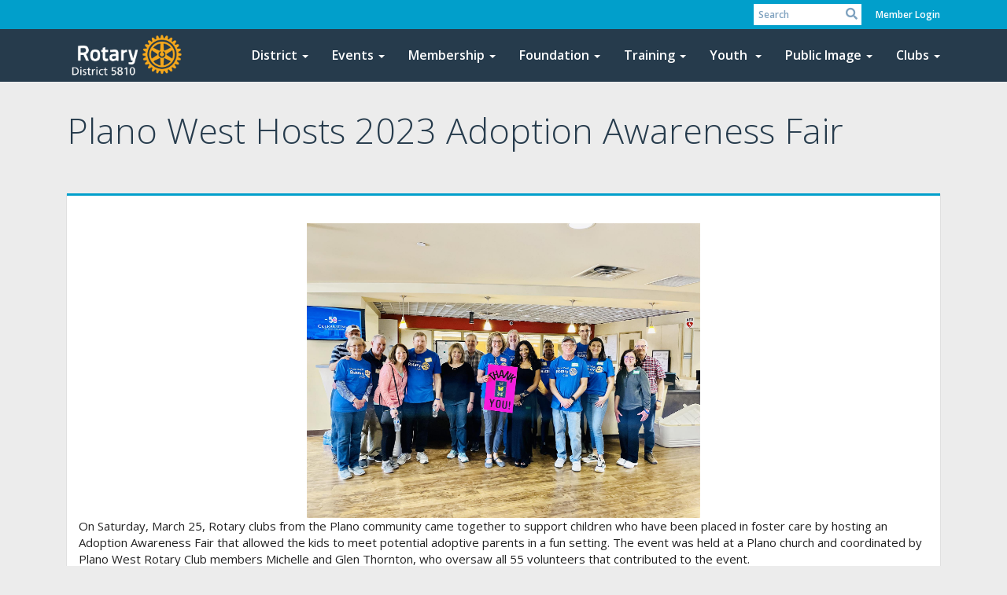

--- FILE ---
content_type: text/html
request_url: https://rotary5810.org/Stories/plano-west-hosts-2023-adoption-awareness-fair
body_size: 12706
content:
<!DOCTYPE html>
<html xmlns="http://www.w3.org/1999/xhtml" lang="en-ca">
<head>
    <title>
    Plano West Hosts 2023 Adoption Awareness Fair | Rotary District 5810
</title>
<meta property="og:title" content="Plano West Hosts 2023 Adoption Awareness Fair" />   
<meta property="og:site_name" content="Rotary District 5810" /> 
<meta property="og:description" content=" On Saturday, March 25, Rotary clubs from the Plano community came together to support children who have been placed in foster care by hosting an Adoption Awareness Fair that allowed the kids to meet potential adoptive parents in a fun setting. The event was held at a Plano church and coordinated by Plano West Rotary Club members Michelle and Glen Thornton, who oversaw all 55 volunteers that contributed to the event. &#xA0; " />   
<meta property="og:type" content="Article" />  
<meta property="og:url" content="https://rotary5810.org/Stories/plano-west-hosts-2023-adoption-awareness-fair" />     
<meta property="fb:admins" content="100002096685709" /> 

        <meta property="og:image:secure_url" content="https://clubrunner.blob.core.windows.net/00000050023/Images/2023_03-25-Adoption-Awareness-Fair-1.jpg" />
        <meta property="og:image" content="https://clubrunner.blob.core.windows.net/00000050023/Images/2023_03-25-Adoption-Awareness-Fair-1.jpg" />
        <meta property="og:image:width" content="1980" />
        <meta property="og:image:height" content="1485" />
<base href="https://rotary5810.org/" id="baseHref" />
<link rel="canonical" href="https://rotary5810.org/stories/plano-west-hosts-2023-adoption-awareness-fair" >
<meta charset="UTF-8">
<meta name="viewport" content="width=device-width, initial-scale=1">

<link href="https://globalassets.clubrunner.ca" rel="preconnect">
<link href="https://fonts.gstatic.com" rel="preconnect" crossorigin>
<link href="https://connect.facebook.net" rel="preconnect" crossorigin>
<link rel="shortcut icon" href='https://clubrunner.blob.core.windows.net/00000050023/Favicon/favicon.ico?time=639045447991989845' />
<link rel="apple-touch-icon" sizes="57x57" href='https://clubrunner.blob.core.windows.net/00000050023/Favicon/macIcon.png?time=639045447991789045' />
<link rel="apple-touch-icon" sizes="114x114" href='https://clubrunner.blob.core.windows.net/00000050023/Favicon/macIcon.png?time=639045447991789045' />
<link rel="apple-touch-icon" sizes="72x72" href='https://clubrunner.blob.core.windows.net/00000050023/Favicon/macIcon.png?time=639045447991789045' />
<link rel="apple-touch-icon" sizes="144x144" href='https://clubrunner.blob.core.windows.net/00000050023/Favicon/macIcon.png?time=639045447991789045' />
        <script type="text/plain" data-category="functionality" src="https://globalassets.clubrunner.ca/scripts/sharethis/button/custom-version.js?_=639011444009302786"></script>
<meta name="keywords" content="Rotary District 5810 - North Texas. Founded back in 1911, District 5810 has grown to 62 clubs with 2700+ Rotarians scattered around 8 counties in the Northern part of Texas. We are an established group of professionals that are dedicated to making positive change in the world."><meta name="keywords" content="Rotary, Texas, 5810, District, Polio, Dallas, Service, charity, networking, leadership, Rotary District 5810, North Texas, community leaders, service group">

    <script type="text/javascript" src="https://globalassets.clubrunner.ca/scripts/ajax/libs/jquery/3.5.1/jquery-3.5.1.min.js?_=639011444009302786"></script>
    <script type="text/javascript" src="https://globalassets.clubrunner.ca/scripts/jquery-migrate/jquery-migrate-3.3.2.min.js?_=639011444009302786"></script>
    <script type="text/javascript" src="https://globalassets.clubrunner.ca/scripts/maskedinput/1.4.1/jquery.maskedinput.min.js?_=639011444009302786"></script>
    <script type="text/javascript" src="https://globalassets.clubrunner.ca/scripts/ajax/libs/jqueryui/1.12.1/jquery-ui.min.js?_=639011444009302786"></script>
    <script type="text/javascript" src="https://globalassets.clubrunner.ca/scripts/ajax/jquery.validate/1.13.1/jquery.validate.min.js?_=639011444009302786"></script>
<script type="text/javascript" src="https://globalassets.clubrunner.ca/scripts/ajax/mvc/4.0/jquery.validate.unobtrusive.min.js?_=639011444009302786"></script>
<script type="text/javascript" src="https://globalassets.clubrunner.ca/scripts/ie7json.min.js?_=639011444009302786" defer></script>
<script type="text/javascript" src="https://globalassets.clubrunner.ca/scripts/lazyload/lazyimage.min.js?_=639011444009302786" async></script>
<script type="text/javascript" src="https://globalassets.clubrunner.ca/scripts/ajax/libs/jquery.imagesloaded/4.1.2/imagesloaded.pkgd.min.js?_=639011444009302786"></script>
<link type="text/css" rel="stylesheet" href="https://globalassets.clubrunner.ca/scripts/fontawesome/latest/all.min.css?_=639011444009302786" media="print" onload="this.media='all'" />
    <script type="text/javascript" src='https://globalassets.clubrunner.ca/scripts/jquery.comment/jquery-comments.min.js?_=639011444009302786' defer></script>
    <script type="text/javascript" src='https://globalassets.clubrunner.ca/scripts/jquery.comment/jquery.textcomplete.min.js?_=639011444009302786' defer></script>
    <script type="text/javascript" src='https://globalassets.clubrunner.ca/scripts/momentjs/moment.min.js?_=639011444009302786' defer></script>
    <script type="text/javascript" src='https://globalassets.clubrunner.ca/scripts/jquery.comment/jquery-comments-cust.min.js?_=639011444009302786' defer></script>
    <script type="text/javascript" src='https://globalassets.clubrunner.ca/scripts/jquery.like/jquery-likes.min.js?_=639011444009302786' defer></script>
<link type="text/css" rel="stylesheet" href="https://globalassets.clubrunner.ca/css/jquery/ui/1.12.1/themes/smoothness/jquery-ui.min.css?_=639011444009302786" media="print" onload="this.media='all'" />
     <link type="text/css" rel="stylesheet" href="https://globalassets.clubrunner.ca/templates/BootstrapLayout-1/Community/S2-SteelBlueSkyBlue.dev.min.css?_=639011444009302786" />
    <link type="text/css" rel="stylesheet" href="https://globalassets.clubrunner.ca/templates/BootstrapLayout-1/Community/Community-media.min.css?_=639011444009302786" media="print" onload="this.media='all'" />
        <link type="text/css" rel="stylesheet" href="https://clubrunner.blob.core.windows.net/00000050023/en-ca/css/menu-1line.css" />
    <script type="text/javascript" src="https://globalassets.clubrunner.ca/scripts/bootstrap/3.4.1/bootstrap.min.js?_=639011444009302786"></script>
<script type="text/javascript" src="https://globalassets.clubrunner.ca/scripts/bootstrap/custom/message.tooltip.progress.min.js?_=639011444009302786" async></script>
    <script type="text/javascript" src="https://globalassets.clubrunner.ca/scripts/forms/forms.v2.min.js?_=639011444009302786" defer></script>
<script type="text/javascript" src="https://globalassets.clubrunner.ca/scripts/navbar/navbar.all.min.js?_=639011444009302786" async></script>
<script type="text/javascript" src="https://globalassets.clubrunner.ca/scripts/back.top.min.js?_=639011444009302786" defer></script>

     <script charset="utf-8" src="https://cdn.iframe.ly/embed.js?key=a28323fa94041abe8f6ae06645b5c3e1"></script>




    <script type="text/plain" data-category="functionality">        
        var appInsights=window.appInsights||function(a){
            function b(a){c[a]=function(){var b=arguments;c.queue.push(function(){c[a].apply(c,b)})}}var c={config:a},d=document,e=window;setTimeout(function(){var b=d.createElement("script");b.src=a.url||"https://az416426.vo.msecnd.net/scripts/a/ai.0.js",d.getElementsByTagName("script")[0].parentNode.appendChild(b)});try{c.cookie=d.cookie}catch(a){}c.queue=[];for(var f=["Event","Exception","Metric","PageView","Trace","Dependency"];f.length;)b("track"+f.pop());if(b("setAuthenticatedUserContext"),b("clearAuthenticatedUserContext"),b("startTrackEvent"),b("stopTrackEvent"),b("startTrackPage"),b("stopTrackPage"),b("flush"),!a.disableExceptionTracking){f="onerror",b("_"+f);var g=e[f];e[f]=function(a,b,d,e,h){var i=g&&g(a,b,d,e,h);return!0!==i&&c["_"+f](a,b,d,e,h),i}}return c
        }({
            instrumentationKey: "a70b77a5-af81-485f-9e2b-986a6d0efdf2"
        });

        window.appInsights=appInsights,appInsights.queue&&0===appInsights.queue.length&&appInsights.trackPageView();
    </script>



    <!-- Google tag (gtag.js) -->
        <script type="text/plain" data-category="analytics" async src="https://www.googletagmanager.com/gtag/js?id=G-C7SWW02XXS"></script>
        <script type="text/plain" data-category="analytics">            
            window.dataLayer = window.dataLayer || [];
            function gtag() { dataLayer.push(arguments); }
            gtag('js', new Date());
            gtag('config', 'G-C7SWW02XXS');
            console.log('Google Analytics 4 is loaded (2)');
        </script>




    <link rel="stylesheet" href="https://globalassets.clubrunner.ca/scripts/cookieconsent-3.0.1/dist/cookieconsent.css?_=639011444009302786">

<script type="text/javascript" src='https://globalassets.clubrunner.ca/scripts/cookieconsent-3.0.1/dist/cookieconsent.umd.js?_=639011444009302786' async></script>

<script type="text/javascript">
    function clearAllCookies() {
        var cookies = document.cookie.split("; ");
        for (var c = 0; c < cookies.length; c++) {
            var d = window.location.hostname.split(".");
            while (d.length > 0) {
                var cookieBase = encodeURIComponent(cookies[c].split(";")[0].split("=")[0]) + '=; expires=Thu, 01-Jan-1970 00:00:01 GMT; domain=' + d.join('.') + ' ;path=';
                var p = location.pathname.split('/');
                document.cookie = cookieBase + '/';
                while (p.length > 0) {
                    document.cookie = cookieBase + p.join('/');
                    p.pop();
                };
                d.shift();
            }
        }
    }

    function getRootDomain() {
        const hostname = window.location.hostname;

        // Split the hostname into parts
        const parts = hostname.split('.').reverse();

        // If the hostname has at least two parts (e.g., "sub.example.com"),
        // return the top-level domain and the second-level domain
        if (parts.length >= 2) {
            let domain = parts[1] + '.' + parts[0]; // "example.com"

            // Handle cases with country code top-level domains (e.g., "example.co.uk")
            if (parts.length > 2 && parts[0].length === 2 && parts[1].length === 2) {
                domain = parts[2] + '.' + parts[1] + '.' + parts[0]; // "example.co.uk"
            }

            return domain;
        }

        // If the hostname doesn't have multiple parts, return it as is (e.g., "localhost")
        return hostname;
    }




            window.addEventListener("load", function () {
                // Check if the 'cc_cookie' exists
                if (!document.cookie.split(';').some((item) => item.trim().startsWith('cc_cookie'))) {
                    // Clear all cookies if 'cc_cookie' is not found
                    clearAllCookies();
                }


                CookieConsent.run({
                    guiOptions: {
                        consentModal: {
                            layout: 'box wide',
                            position: 'bottom left',
                            flipButtons: true,
                        }
                    },

                    cookie: {
                        name: 'cc_cookie',
                        domain: 'rotary5810.org' != '' ? 'rotary5810.org' : getRootDomain(),
                        path: '/',
                    },

                    onFirstConsent: onFirstConsent,
                    onConsent: onConsent,
                    onChange: onConsentChange,

                    revision: 0, // increment this number to force showing the consent modal again

                    categories: {
                        necessary: {
                            enabled: true,  // this category is enabled by default
                            readOnly: true  // this category cannot be disabled
                        },
                        functionality: {
                            enabled: false,    //To be in compliance we need to let the pre ticked off for non necessary cookies.
                            readOnly: false,
                            autoClear: {
                                cookies: [
                                    {
                                        name: 'ai_session',   // string: exact cookie name
                                    },
                                    {
                                        name: 'ai_session',   // string: exact cookie name
                                        domain: 'clubrunner.ca'
                                    },
                                    {
                                        name: 'ai_session',   // string: exact cookie name
                                        domain: 'membernova.com'
                                    },
                                    {
                                        name: 'ai_user',   // string: exact cookie name
                                    },
                                    {
                                        name: 'ai_user',   // string: exact cookie name
                                        domain: 'clubrunner.ca'
                                    },
                                    {
                                        name: 'ai_user',   // string: exact cookie name
                                        domain: 'membernova.com'
                                    },                                    
                                    {
                                        name: /^__unam/,   // regex: match all cookies starting with '_unam'                                        
                                    },
                                    {
                                        name: /^__unam/,   // regex: match all cookies starting with '_unam'
                                        domain: 'clubrunner.ca'
                                    },
                                    {
                                        name: /^__unam/,   // regex: match all cookies starting with '_unam'
                                        domain: 'membernova.com'
                                    },
                                ]
                            },
                        },
                        analytics: {
                            enabled: false,    //To be in compliance we need to let the pre ticked off for non necessary cookies.
                            //AutoClear just clear the cookies when user change the preferences, it doesnt control it automatically
                            autoClear: {
                                cookies: [
                                    // clear analytics cookies from top-level domain
                                    {
                                        name: /^_ga/,   // regex: match all cookies starting with '_ga'
                                        domain: 'clubrunner.ca'
                                    },
                                    {
                                        name: '_gid',   // string: exact cookie name
                                        domain: 'clubrunner.ca'
                                    },
                                    {
                                        name: /^_ga/,   // regex: match all cookies starting with '_ga'
                                        domain: 'membernova.com'
                                    },
                                    {
                                        name: '_gid',   // string: exact cookie name
                                        domain: 'membernova.com'
                                    },
                                    // clear analytics cookies from current subdomain
                                    {
                                        name: /^_ga/,   // regex: match all cookies starting with '_ga'                                        
                                    },
                                    {
                                        name: '_gid',   // string: exact cookie name                                        
                                    },
                                ]
                            },                           
                        },
                        advertising: {
                            enabled: false, //To be in compliance we need to let the pre ticked off for non necessary cookies.
                            readOnly: false
                        }
                    },

                    language: {
                        default: 'en',
                        translations: {
                            en: {
                                consentModal: {
                                    title: 'We Use Cookies',
                                    description: "We use cookies to improve your browsing experience, secure our platform, and analyze our traffic. For more information about what cookies we use and how, please review our <a href='http://rotary5810.org/cookie-policy'>Cookie Policy</a>. <br> {{revisionMessage}}",
                                    revisionMessage: 'We have updated our cookie policy. Please review the changes before continuing.', //This message will be shown when the revision is increased and the modal is displayed again
                                    acceptAllBtn: 'Accept All',
                                    acceptNecessaryBtn: 'Reject All',
                                    showPreferencesBtn: 'Manage Preferences',
                                    footer: `
                                        <a href='http://rotary5810.org/privacy-policy'>Privacy Statement</a>
                                        <a href='http://rotary5810.org/cookie-policy'>Cookie Policy</a>
                                    `
                                },
                                preferencesModal: {
                                    title: 'Manage Cookie Preferences',                                    
                                    acceptAllBtn: 'Accept All',
                                    acceptNecessaryBtn: 'Reject All',
                                    savePreferencesBtn: 'Save Preferences',
                                    closeIconLabel: 'Close',
                                    sections: [
                                        {
                                            title: 'Cookie Usage',
                                            description: 'We use cookies to optimize your experience, personalize content, and gather data to improve performance.'
                                        },
                                        {
                                            title: 'Strictly Necessary Cookies',
                                            description: 'These cookies are essential for the proper functioning of the website and cannot be disabled.',                                            
                                            linkedCategory: 'necessary'
                                        },
                                        {
                                            title: 'Functionality Cookies',
                                            description: 'These cookies collect information to enable enhanced functionality and personalization on our website. Without them, some or all services may not function properly. All of the data is anonymized and cannot be used to identify you.',
                                            linkedCategory: 'functionality'
                                        },
                                        {
                                            title: 'Performance &amp; Analytics Cookies',
                                            description: 'These cookies collect information about how you use our website so that we may improve the performance and track engagement. All of the data is anonymized and cannot be used to identify you.',
                                            linkedCategory: 'analytics'
                                        },
                                        {
                                            title: 'Advertisement Cookies',
                                            description: 'These cookies are used to provide visitors with customized advertisements based on the pages you visited previously and to analyze the effectiveness of the ad campaigns.',
                                            linkedCategory: 'advertising'
                                        },
                                        {
                                            title: 'Understanding Your Cookie Preferences',
                                            description: "If you have questions about your options or you need more information, please visit our <a href='http://rotary5810.org/cookie-policy'>Cookie Policy</a>."
                                        }
                                    ]
                                }
                            }
                        }
                    }
                });

            });

            function onFirstConsent() {                
                updateGtmGaConsent();
                updateUserConsent();
            }

            function onConsentChange() {                
                updateGtmGaConsent();
                updateUserConsent();
            }

            function onConsent() {
                //Attention this function is triggered every page load, if you want to get the consent when the user accept or revoked the cookies you have to use onConsentChange                
            }

            function updateGtmGaConsent() {               
                //TODO: Implement the logic to update the google tag manager consent

                //This was a test but it's not working 
                // let preferences = {
                //     analytics_storage: "denied",
                //     ad_storage: "denied",
                //     ad_user_data: "denied",
                //     ad_personalization: "denied"
                // };


                // CookieConsent.getUserPreferences().acceptedCategories.forEach(category => {
                //     if (category === 'analytics') {
                //         preferences.analytics_storage = "granted";
                //     }
                //     if (category === 'advertising') {
                //         preferences.ad_storage = "granted";
                //         preferences.ad_user_data = "granted";
                //         preferences.ad_personalization = "granted";
                //     }
                // });

                // if (preferences) {
                //     setTimeout(function () {
                        
                //         window.dataLayer = window.dataLayer || [];

                //         function gtag() {
                //             window.dataLayer.push(arguments);
                //         }

                //         gtag("consent", "update", preferences);

                //         console.log("gtag sent!");

                //         setTimeout(function () {
                //             window.location.reload();
                //         }, 1000);

                //     }, 1000);                 
                // }
            }

            function updateUserConsent(cookieConsent) {
                // Retrieve all the fields
                const cookie = CookieConsent.getCookie();
                const preferences = CookieConsent.getUserPreferences();

                // Prepare the content
                const userConsent = {
                    consentId: cookie.consentId,
                    revision: cookie.revision,
                    acceptType: preferences.acceptType,
                    acceptedCategories: preferences.acceptedCategories,
                    rejectedCategories: preferences.rejectedCategories
                };

                // Send the data to backend                
                fetch('/50023/cookie-policy/log', {
                    method: 'POST',
                    headers: {
                        'Content-Type': 'application/json'
                    },
                    body: JSON.stringify(userConsent)
                });

            }
        </script>
    
</head>
<body id="bodyContent">

    

    
<div id="fb-root"></div>

    <script>
              document.addEventListener('DOMContentLoaded', function () 
              {
                  document.querySelectorAll('fb\\:like, .fb-like, .fb_iframe_widget').forEach(el => el.style.display = 'none');
              });
    </script>
    <script type="text/plain" data-category="functionality">
        (function (d, s, id) {
        var js, fjs = d.getElementsByTagName(s)[0];
        if (d.getElementById(id)) return;
        js = d.createElement(s); js.id = id;
        js.src = "https://connect.facebook.net/en_US/all.js#xfbml=1";
        fjs.parentNode.insertBefore(js, fjs);
        } (document, 'script', 'facebook-jssdk'));
    </script>



	<div class="login-band">
	    <div class="container">
	        <div class="loginbar">
	            

        	    <div class="login-area">
	                
    <div class="input-group search-bar">
        <span class="input-group-addon">
            <a onclick="doSearch()"><i class="fas fa-search"></i></a>
        </span>
        <input id="searchString" type="search" class="field-control search-string" placeholder="Search" aria-label="search">
        
    </div><!-- /input-group -->

<div class='loginArea2'>
    <div class="loginArea3">

            <span class="logout-link">
                <a href="https://portal.clubrunner.ca/50023/User/Login?OriginalUrl=G3vsshioISYrQZTbk09G3te/jTqSXNv+qGvp/nMKnKuOz97mVj1nTRnENwojt4Q3UEK6HtGtPaG0CusOB9rNhYaLHSeVxpJQZQ33VLPf0M1MYXdGcbP56enTcRrVQ+6aDYkxydD7+KBvr4k1hdHGzg==">Member Login</a>
            </span>
    </div>
</div>

<script type="text/javascript">

    $(function () {
        $("#searchString").keyup(function (event) {
            if (event.keyCode == 13) {
                doSearch();
            }
        });
    });


    function doSearch() {
        var searchString = $("#searchString").val();

        searchString = replaceAll(searchString, ".", "-~0-");
        searchString = replaceAll(searchString, "%", "-~1-");
        searchString = replaceAll(searchString, "?", "-~2-");
        searchString = replaceAll(searchString, ":", "-~3-");
        searchString = replaceAll(searchString, "/", "-~4-");
        searchString = replaceAll(searchString, "+", "-~5-");
        searchString = replaceAll(searchString, "*", "-~6-");
        searchString = replaceAll(searchString, "&", "-~7-");
        searchString = replaceAll(searchString, "\"", "-~8-");

        searchString = encodeURIComponent(searchString);
        console.log(searchString);
        var redirectUrl = $('#baseHref').attr("href") + "Search/" + searchString;

        console.log(redirectUrl);

        window.location.href = redirectUrl;
    }

    //	function replaceAll(str, find, replace) {
    //	    return str.replace(new RegExp(find, 'g'), replace);
    //	}

    function replaceAll(str, search, replacement) {
        return str.split(search).join(replacement);
    };

    // Search focus
    $('#searchString').on('focus', function () {
        $('.input-group-addon').addClass('focus');
        $(this).addClass('active');
    });

    $('#searchString').on('focusout', function () {
        $('.input-group-addon').removeClass('focus');
    });
</script>

        	    </div>
	        </div>
	    </div>
	</div>

<div id="TraceInfo">
    
</div>            
                


<nav class="navbar navbar-default" aria-label="page navigation">
    <div class="container">
        <div class="navbar-header">
            <button type="button" class="navbar-toggle" data-toggle="collapse" data-target="#navbar" aria-expanded="false" aria-controls="navbar">
                <span class="sr-only">Toggle navigation</span>
                <span class="icon-bar"></span>
                <span class="icon-bar"></span>
                <span class="icon-bar"></span>
            </button>
                <a href="" class="navbar-brand" tabindex="-1">
                        <img src="https://clubrunner.blob.core.windows.net/00000050023/ThemeLogos/en-ca/DarkBG_reverse-simple.png" alt="District 5810 logo" role="img" />
                </a>
        </div>
        <div class="navbar-collapse collapse" id="navbar" aria-expanded="true">
            <ul class="nav navbar-nav">
                <li class="dropdown"><a class="dropdown-toggle" data-toggle="dropdown" title="" tabindex="0" aria-haspopup="true" aria-expanded="false">District<b class="caret" aria-hidden="true"></b></a><ul class="dropdown-menu"><li class=""><a href="districtorganizationchartphoto" target="_self" title="" class="" tabindex="0">District Officers</a></li><li class=""><a href="page/district-history" target="_self" title="" class="" tabindex="0">District History</a></li><li class=""><a href="https://clubrunner.blob.core.windows.net/00000050023/en-ca/files/homepage/district-5810-strategic-plan-2021-24/1-A-District-5810-Strategic-Action-Plan----4-8-21-rev.pdf" target="_blank" title="" class="" tabindex="0">District 5810 Strategic Plan 2021-24</a></li><li class=""><a href="documents/en-ca/e2ce2a2d-9e86-4f76-94bb-e3461923ed90/1" target="_blank" title="" class="" tabindex="0">Financial Statement Sept. 2022</a></li><li class=""><a href="documents/en-ca/e69c1d9d-c966-43fb-ae53-b0589a78bc99/1" target="_self" title="" class="" tabindex="0">2019 Council of Legislation</a></li><li class=""><a href="documents/en-ca/79e1f8db-9f26-413d-8738-cefbfb75d6e7/1" target="_self" title="" class="" tabindex="0">2022 MOP</a></li><li class=""><a href="https://my.rotary.org/en/learning-reference/about-rotary/strategic-plan" target="_blank" title="" class="" tabindex="0">Rotary's Strategic Plan</a></li><li class=""><a href="sitepage/ri-code-of-conduct-and-harassment-free-events" target="_self" title="" class="" tabindex="0">RI Code of Conduct & Harassment Policy</a></li><li class=""><a href="page/district-awards" target="_self" title="" class="" tabindex="0">District Awards</a></li></ul></li><li class="dropdown"><a class="dropdown-toggle" data-toggle="dropdown" title="District Calendar" tabindex="0" aria-haspopup="true" aria-expanded="false">Events<b class="caret" aria-hidden="true"></b></a><ul class="dropdown-menu"><li class=""><a href="events/calendar" target="_self" title="" class="" tabindex="0">District Calendar</a></li><li class=""><a href="events" target="_self" title="" class="" tabindex="0">Club Fundraisers</a></li><li class=""><a href="https://rotary5810.org/events/2026-foundation-gala/" target="_self" title="" class="" tabindex="0">Foundation Gala</a></li><li class=""><a href="sitepage/rotary-international-convention" target="_self" title="" class="" tabindex="0">Rotary International Convention</a></li></ul></li><li class="dropdown"><a class="dropdown-toggle" data-toggle="dropdown" title="" tabindex="0" aria-haspopup="true" aria-expanded="false">Membership<b class="caret" aria-hidden="true"></b></a><ul class="dropdown-menu"><li class="dropdown"><a class="dropdown-toggle" href="sitepage/become-a-member" target="_self" title="" tabindex="0" aria-haspopup="true" aria-expanded="false">Become A Member<b class="caret" aria-hidden="true"></b></a><ul class="dropdown-menu"><li class=""><a href="http://rotary5810.org/clubdirectory/" target="_self" title="" class="" tabindex="0">Find A Club</a></li></ul></li><li class=""><a href="sitepage/membership-materials" target="_self" title="" class="" tabindex="0">Membership Materials</a></li></ul></li><li class="dropdown"><a class="dropdown-toggle" data-toggle="dropdown" title="" tabindex="0" aria-haspopup="true" aria-expanded="false">Foundation<b class="caret" aria-hidden="true"></b></a><ul class="dropdown-menu"><li class=""><a href="page/foundation-committee" target="_self" title="" class="" tabindex="0">Foundation Committee</a></li><li class=""><a href="sitepage/district-grants" target="_self" title="" class="" tabindex="0">District Grants</a></li><li class=""><a href="sitepage/global-grants" target="_self" title="" class="" tabindex="0">Global Grants</a></li><li class=""><a href="https://www.endpolio.org/" target="_self" title="" class="" tabindex="0">Polio Plus</a></li></ul></li><li class="dropdown"><a class="dropdown-toggle" data-toggle="dropdown" title="" tabindex="0" aria-haspopup="true" aria-expanded="false">Training<b class="caret" aria-hidden="true"></b></a><ul class="dropdown-menu"><li class=""><a href="sitepage/rotary-leadership-institute-rli-training" target="_self" title="" class="" tabindex="0">Rotary Leadership Institute (RLI) Training</a></li><li class=""><a href="https://my.rotary.org/en/learning-reference" target="_blank" title="" class="" tabindex="0">RI Learning Center</a></li><li class=""><a href="https://clubrunner.blob.core.windows.net/00000050023/en-ca/files/homepage/how-to-create-a-my-rotary-account/how-to-create-my-rotary-account.pdf" target="_blank" title="" class="" tabindex="0">How to Create a My Rotary Account</a></li></ul></li><li class="dropdown"><a class="dropdown-toggle" data-toggle="dropdown" title="" tabindex="0" aria-haspopup="true" aria-expanded="false">Youth <b class="caret" aria-hidden="true"></b></a><ul class="dropdown-menu"><li class=""><a href="sitepage/interact" target="_self" title="" class="" tabindex="0">Interact</a></li><li class=""><a href="http://ryla5810.org/" target="_self" title="" class="" tabindex="0">RYLA</a></li><li class=""><a href="page/youth-exchanges" target="_self" title="" class="" tabindex="0">Youth Exchanges</a></li><li class=""><a href="page/four-way-test" target="_self" title="" class="" tabindex="0">Four Way Test</a></li><li class=""><a href="sitepage/youth-protection" target="_self" title="" class="" tabindex="0">Youth Protection</a></li></ul></li><li class="dropdown"><a class="dropdown-toggle" data-toggle="dropdown" title="" tabindex="0" aria-haspopup="true" aria-expanded="false">Public Image<b class="caret" aria-hidden="true"></b></a><ul class="dropdown-menu"><li class=""><a href="https://rotary5810.org/sitepage/public-image-resources-toolbox/" target="_self" title="" class="" tabindex="0">Public Image Resource Toolbox</a></li><li class=""><a href="sitepage/rotary-rockstar-challenge" target="_self" title="" class="" tabindex="0">Rotary Rockstar Challenge</a></li><li class=""><a href="page/2025-26-public-image-champion-games-scoreboard" target="_self" title="" class="" tabindex="0">2025-26 Rotary Rockstar Scoreboard</a></li><li class=""><a href="page/directory-of-social-media-accounts" target="_self" title="" class="" tabindex="0">Directory of Social Media Accounts</a></li><li class=""><a href="sitepage/canva-tool-kit-templates" target="_self" title="" class="" tabindex="0">Canva Brand Kit & Templates</a></li><li class=""><a href="stories" target="_self" title="" class="" tabindex="0">News Around The District</a></li><li class=""><a href="page/submit-your-club-s-story" target="_blank" title="" class="" tabindex="0">Submit Your Club's Story</a></li></ul></li><li class="dropdown"><a class="dropdown-toggle" data-toggle="dropdown" title="" tabindex="0" aria-haspopup="true" aria-expanded="false">Clubs<b class="caret" aria-hidden="true"></b></a><ul class="dropdown-menu"><li class=""><a href="http://rotary5810.org/clubdirectory/" target="_self" title="" class="" tabindex="0">Club Finder</a></li><li class=""><a href="http://rotary5810.org/ClubsMap" target="_self" title="" class="" tabindex="0">Maps Of Clubs In District</a></li><li class=""><a href="page/rotary-5810-landmark-map" target="_self" title="" class="" tabindex="0">Rotary Landmark Map</a></li><li class=""><a href="sitepage/2025-26-club-leadership-resources" target="_self" title="" class="" tabindex="0">2025-26 Club Leadership Resources</a></li><li class=""><a href="sitepage/club-leadership-exchange" target="_self" title="" class="" tabindex="0">Club Leadership Exchange</a></li><li class=""><a href="sitepage/rotaract" target="_self" title="" class="" tabindex="0">Rotaract</a></li><li class=""><a href="sitepage/rotary-insurance" target="_self" title="" class="" tabindex="0">Rotary Insurance</a></li><li class=""><a href="sitepage/rotary-means-business" target="_self" title="" class="" tabindex="0">Rotary Means Business</a></li><li class=""><a href="sitepage/speakers-bureau" target="_self" title="" class="" tabindex="0">Speakers Bureau</a></li><li class=""><a href="page/club-flag-programs" target="_self" title="" class="" tabindex="0">Club Flag Programs</a></li><li class=""><a href="https://clubrunner.blob.core.windows.net/00000050023/en-ca/files/homepage/strategic-planning-materials-for-clubs/Strategic-Planning-in-a-Box.pdf" target="_blank" title="" class="" tabindex="0">Club Strategic Planning Materials</a></li></ul></li>
            </ul>
        </div>
    </div>
</nav>
            
    <main class="main-content-wrapper storydetails custom-plano-west-hosts-2023-adoption-awareness-fair">
        


<div class="HomeContentWrapper">
    
<script type="text/javascript" src="https://globalassets.clubrunner.ca/scripts/uiblock/jquery.blockUI.min.js?_=639011444009302786" async></script>

<div style="display: none;" id="blockUiMessage">
    <div id="bulletinPublishing2"><i class="fas fa-spinner fa-spin"></i></div>
</div>

<script type="text/javascript">
    // Prevent multiple submit
    var canBlock = true;
    $(function ()
    {
        $('form').submit(function()
        {
            // Don't block UI on CkEditor5 EmbedMedia form submit.
            if (this.classList.contains('ck-media-form')) {
                return;
            }
            if (!canBlock)
            {
                return true;
            }
            else
                if ($("form").valid())
                {
                    blockUi();
                    return true;
                }
                else
                {
                    return false;
                }
        });
    });


    function blockUi()
    {
        $.blockUI(
            {
                theme: true,
                title: '',
                message: $("#blockUiMessage"),
                baseZ: 2000,
                draggable: false,
                onBlock: function() {
					$(".blockPage").addClass( "" )
				}

            });
    }

    function unBlockUi()
    {
        $.unblockUI();

    }


    function setNoBlock(){
        canBlock = false;
    }

    function setBlock() {
        canBlock = true;
    }
</script>
    <div class="content-wrapper">
        <header class="page-header contentHeaderBreadcrumb">
	        <div class="contentHeaderBreadcrumbWrap noad">
		        <div class="contentHeaderBreadcrumb2">
				        <h1 class="themeColorDark">Plano West Hosts&nbsp;2023 Adoption Awareness Fair</h1>
		        </div>
	        </div>
        </header>
    </div>
		<div class="OneColumn">
    <div class="middleColumn">
        <section class="PageWidget">
    <div class="boxContainer1NoFrameNoBorder">
        <div class="storyWrappingContent panel-container">
            <div class="storyWrappingContent2">
                <article class="list-item">
                    <div class="list-text-meta">


                    </div>
                    <div class="list-block">
                        <div class="list-text"><div style="text-align: center;"><img alt="" height="500" src="https://clubrunner.blob.core.windows.net/00000050023/Images/2023_03-25-Adoption-Awareness-Fair-1.jpg" title="" width="500" /></div><div>On Saturday, March 25, Rotary clubs from the Plano community came together to support children who have been placed in foster care by hosting an Adoption Awareness Fair that allowed the kids to meet potential adoptive parents in a fun setting. The event was held at a Plano church and coordinated by Plano West Rotary Club members Michelle and Glen Thornton, who oversaw all 55 volunteers that contributed to the event.</div><div style="text-align: center;">&nbsp;</div></div>
                        <div class="list-text"><div>At the Adoption Awareness Fair, more than 30 children ages three to 17 who currently live in foster care were invited by Texas Department of Family and Protective Services (TDFPS) to participate in a day of fun and games led by Rotarians and community volunteers. Approximately half of the children who attended were teenagers. TDFPS also invited more than 120 prescreened adults interested in adopting to participate in the fair as well. This allowed for observation, interactions and relationship-building between the children and adults.</div><div>&nbsp;</div><div>Community volunteers helped plan many different activities the kids could participate in, including Connect 4 and Jenga games, Wii bowling, remote-controlled cars, table tennis, a cake walk and minute-to-win-it games. The kids could also decorate cupcakes, pot a plant to take home, make bracelets and keychains, color and draw, have their photograph taken in a photo booth, visit the petting zoo outside, or have their face painted. Top Achievers Foundation, a local nonprofit organization, led basketball drills and games. Plano Police and Fire departments brought service vehicles the kids could explore. Snacks, drinks and treats were provided, as well as breakfast and a hot lunch. This fun event was provided at no cost to the children or adults, and every child left with multiple prizes from the prize wall as well.</div><div>&nbsp;</div><div>The Adoption Awareness Fair supports Rotary’s focus on saving the lives of children. The organizers hope that this event begins the process that builds families. “Every child deserves to grow up in a home where they are loved,” said Michelle. Rotary is also about bringing people together to make positive change in their community. This service project demonstrated the monumental effect clubs can have when working together. The Rotary Clubs of Plano West, Plano East, Plano Metro, and North Texas Pioneers donated volunteers and physical supplies. Rotary Clubs of Addison and Royce City brought volunteers, as did Plano Community Rotaract. TDFPS also contributed more than a dozen staff members to help, and 30 caseworkers attended. Altogether 55 volunteers put time into this project, totaling a cumulative 355 hours of donated time. Donated funds totaled $1,500, and donated supplies were valued at $2,500, for a grand total of $4,000 in donations.</div><div>&nbsp;</div><div>The Adoption Awareness Fair in Collin County was started by Glen and Michelle in 2019. “I started going to these district events several years ago in South Dallas. Because I'm adopted, I realized how much this impacted me. So when CPS asked Michelle during one of these events if she and I would be interested in starting one of these in Collin County, we said yes,” said Glen. After being put on hold for a couple years due to the COVID-19 pandemic, the fair returned in 2022. Glen and Michelle both felt this year’s fair was another successful event. “One way to gauge success is by asking ourselves if we were able to get parents and kids engaged and interacting. Just between the two of us, we witnessed several great interactions. For us, that's our goal – getting them together in a fun and engaging environment,” said Glen.</div><div>&nbsp;</div><div>This particular service project impacted the volunteers as much as the people it served. “I wanted to participate in the Adoption Awareness Fair because I saw it as an opportunity to change a person's&nbsp;life, for good, in just one day. That sounds pretty magical to me. I have participated in many events for various nonprofits, all of whom have a mission to help people after their lives have been changed.&nbsp;The Adoption Awareness Fair is different,” said Rotarian Mollie Hancock. If you are interested in serving at next year’s Collin County Adoption Awareness Fair, mark your calendar for April 6, 2024.</div></div>
                    </div>
                </article>
            </div>


        </div>
    </div>

    <script>
        var postId='3a7b64e5-4ad9-4d20-b747-d3d6735ff6f3';
        var getThemeUrl='Discussion/DisplayByTheme';
        var getCurrentUserUrl='Discussion/GetCurrentUser';
        var isClosed=false;
        var isEnable=false;
        $(function () {
            //Comments initialization
            commentInit={
                enableComment:isEnable,
                postId:postId,
                isClosed:isClosed,
                getUsersUrl:'Discussion/GetUsers?PostId=3a7b64e5-4ad9-4d20-b747-d3d6735ff6f3',
                getCommentsUrl:'Discussion/GetComments?PostId=3a7b64e5-4ad9-4d20-b747-d3d6735ff6f3&CurrentUserId=',
                getThemeUrl:getThemeUrl,
                getCurrentUserUrl:getCurrentUserUrl,
                postCommentUrl:'Discussion/AddComment',
                putCommentUrl:'Discussion/PutComment',
                deleteCommentUrl:'Discussion/DeleteComment',
                upvoteCommentUrl:'Discussion/UpvoteComment',
                deleteUpvoteCommentUrl: 'Discussion/DeleteVoteComment',
                profilePicturePlaceholderUrl:'https://globalassets.azureedge.net/gen/images/DefaultMember.PNG?_=638236420233184135',
            };
            checkDevice();

            //Likes
            likeOptions={
                postId:postId,
                currentUserVoted:false,
                isEnable:isEnable,
                isClosed:isClosed,
                getThemeUrl:getThemeUrl,
                getCurrentUserUrl:getCurrentUserUrl,
                getPostLikeNumberUrl:'Discussion/GetPostLikeNumber?PostId=3a7b64e5-4ad9-4d20-b747-d3d6735ff6f3',
                handleLikeDiscussionPostUrl: 'Discussion/HandleLikeDiscussionPost',
            };
            initLikes();
        });

    </script>
</section>
    </div>
</div>
<div style="clear: both; height:1px;"></div>

</div>





        
    </main>

        <footer class="footer-band">
            
                
                    <div id="footerContainer1">
    <div class="footerDecoration">
    </div>
    <div id="footerContainer2">
        <div id="footerContainer3">
            <div id="footerContainer4"><div class="WebsiteFooter footer-list-display S2-SteelBlueSkyBlue Community">
	<div class="container">
		<div class="website-footer">
			<div class="container"><div class="row"><div class="website-footer"><div class="row"><div class="col-sm-3"><h4>Explore</h4><p><strong><span style="color:rgb(247, 168, 27)">• </span></strong><a href=" ">Home</a><br /><strong><span style="color:rgb(247, 168, 27)">• </span></strong><a href="Page/about-us">About Us</a><br /><strong><span style="color:rgb(247, 168, 27)">• </span></strong><a href="Events">Events</a><br /><strong><span style="color:rgb(247, 168, 27)">• </span></strong><a href="Page/contact-us">Contact Us</a><br />&nbsp;</p></div><div class="col-sm-3"><h4>Members</h4><p><strong><span style="color:rgb(247, 168, 27)">• </span></strong><a href="http://portal.clubrunner.ca/50023/ClubDirectory">Club Directory</a><br /><strong><span style="color:rgb(247, 168, 27)">• </span></strong><a href="http://portal.clubrunner.ca/50023/ClubsMap">District Clubs Map</a><br />&nbsp;</p></div><div class="col-sm-3"><h4>Rotary International</h4><p><strong><span style="color:rgb(247, 168, 27)">• </span></strong><a href="https://www.rotary.org/en/search/club-finder" target="_blank">Club Finder</a><br /><strong><span style="color:rgb(247, 168, 27)">• </span></strong><a href="https://www.rotary.org/en/about-rotary" target="_blank">About Rotary</a><br /><strong><span style="color:rgb(247, 168, 27)">• </span></strong><a href="https://www.rotary.org/en/about-rotary/history" target="_blank">Rotary History</a><br /><strong><span style="color:rgb(247, 168, 27)">• </span></strong><a href="https://www.rotary.org/myrotary/en/learning-reference/about-rotary/guiding-principles" target="_blank">Object of Rotary</a><br /><strong><span style="color:rgb(247, 168, 27)">• </span></strong><a href="https://www.rotary.org/myrotary/en/rotary-foundation" target="_blank">Rotary Foundation</a><br />&nbsp;</p></div><div class="col-sm-3"><h4>Connect With Us</h4><p><a href="https://www.facebook.com/RotaryDistrict5810" target="_blank"><img height="32" src="https://clubrunner.blob.core.windows.net/00000050023/Images/if_facebook_circle_294710_20210906-185616.png" width="32" /></a>&nbsp;<a href="https://www.instagram.com/rotary5810.northtx/" target="_blank"><img height="32" src="https://clubrunner.blob.core.windows.net/00000050023/Images/if_instagram_circle_294711_20210906-185626.png" width="32" /></a>&nbsp;<a href="https://www.youtube.com/channel/UCKn_AxeJ17eJXaVSK1rB6-g/videos" target="_blank"><img height="32" src="https://clubrunner.blob.core.windows.net/00000050023/Images/if_youtube_circle_294712_20210906-185638.png" width="32" /></a></p><h4><a href="mailto:pr@rotary5810.org" target="_blank">Contact Us</a></h4><div>&nbsp;</div></div></div></div></div><div class="row"><div class="col-sm-12"><p align="center"><br /><img height="141" src="https://clubrunner.blob.core.windows.net/00000050023/Images/full_color_20250121-214032.png" width="350" /></p><p align="center"><span style="font-size:12px">All Rotary marks, logos, and copyrighted content is owned by Rotary International, used with permission.<br />© Copyright Rotary District 5810. All Rights Reserved.</span></p></div></div></div>
		</div>
	</div>
</div>
				


<div class="system-footer">
    <div class="container">
        <a id="editContentLink" href="#" target="_blank" style="display: none;" class="edit-page" title="Edit this page">
            <div class="edit-page-block pulse-icon pulse-once">
                <span class="sr-only">Edit this page</span>
                <i class="fas fa-pencil-alt" aria-hidden="true"></i>
            </div>
        </a>
        <div id="rights">
            <div id="rights2">
                Powered by <a href="http://www.clubrunner.ca">ClubRunner</a> &copy; 2002&ndash;2026&nbsp; All rights reserved.
                <br />
                <a href='privacy-policy'>Privacy Statement</a>

                        | <a href='cookie-policy'>Cookie Policy</a>
                                    | <a target="_blank" href="https://www.clubrunnersupport.com">Online Help</a> | <a target="_blank" href="https://links.myclubrunner.com/system-requirements">System Requirements</a>                
            </div>
        </div>
    </div>
</div>





                <div id="TraceInfoFooter">
                    
                </div>
            </div>
        </div>
    </div>
</div>

                
            

        </footer>
        <div id="backToTopContainer"></div>
    <script type="text/javascript" async>

	$(window).load(function () {
		var contentSize = function () {
			var $windowHeight = $(window).height(), $loginBand = $('.login-band').outerHeight(true), $loginBand2 = $('#loginContainer1').outerHeight(true), $navBar = $('.navbar').outerHeight(true), $footerBand = $('.footer-band').outerHeight(true);
			$('.main-content-wrapper').css("min-height", $windowHeight - $loginBand - $loginBand2 - $navBar - $footerBand);
		};
		contentSize();
		$(window).resize(contentSize);
	});

    $(window).on('load scroll resize', function () {
        if (typeof showBackTopBtn === 'function') {
            showBackTopBtn();
        }
    });

    $(function ()
	{
    	$('.focusItem').focus();

		$.ajaxSetup({
            // Disable caching of AJAX responses
            cache: false
		});

        // Setup edit link
	});
    </script>


            <script>
                document.querySelectorAll( 'oembed[url]' ).forEach( element => 
                {
                    //console.log('processing element ' + element);
                    iframely.load( element, element.attributes.url.value );
                } );
            </script>
        
    <span style="display: none" app-type="appservice" app-name="crportal" branch="refs/heads/production" revision="e5799c505d6dbebf57054aa0f6246db5b2914778" revision-date="13 Jan 2026 20:55"></span>
</body>
</html>

--- FILE ---
content_type: text/css
request_url: https://clubrunner.blob.core.windows.net/00000050023/en-ca/css/menu-1line.css
body_size: 67
content:
/*navbar fix*/
.navbar-nav .dropdown + .dropdown {
	margin: 0;
}